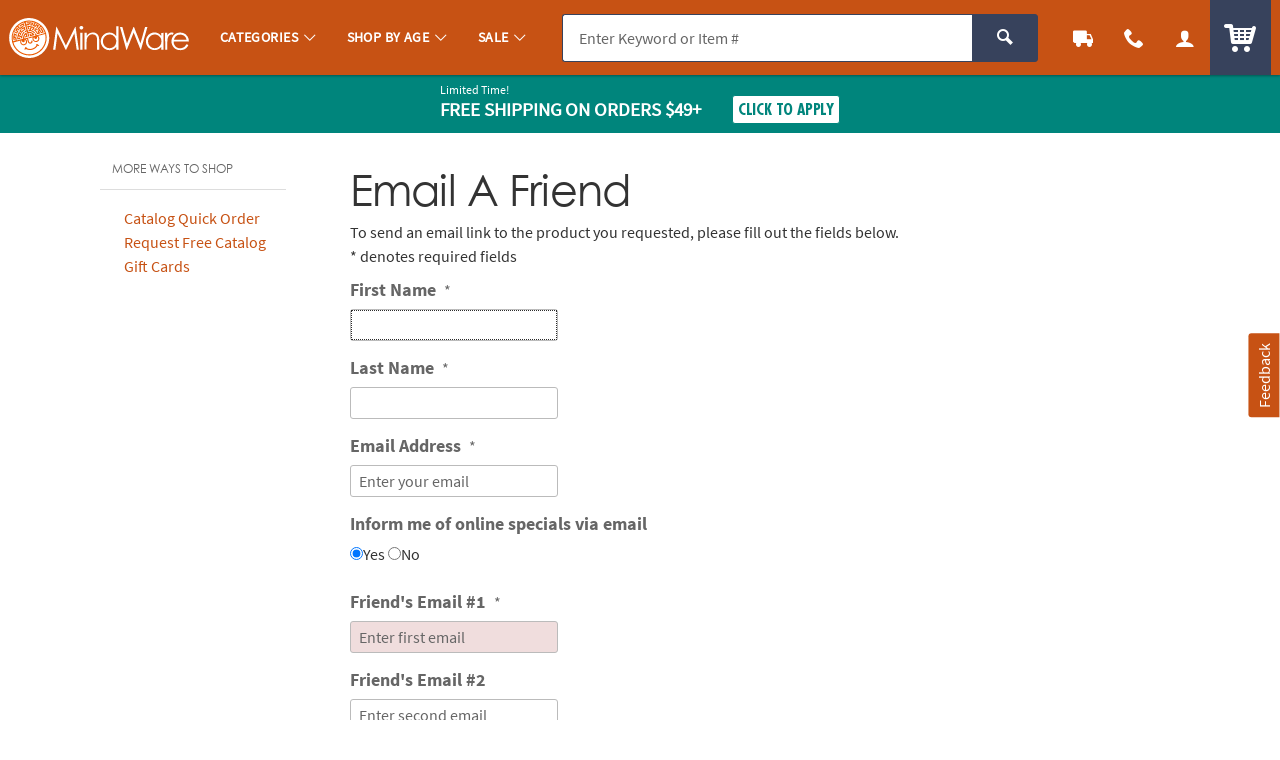

--- FILE ---
content_type: text/html; charset=utf-8
request_url: https://www.google.com/recaptcha/api2/anchor?ar=1&k=6LfcZvkSAAAAAG88Ns5HkFADnCFhMiUxW9MChqyL&co=aHR0cHM6Ly93d3cubWluZHdhcmUub3JpZW50YWx0cmFkaW5nLmNvbTo0NDM.&hl=en&v=9TiwnJFHeuIw_s0wSd3fiKfN&theme=light&size=normal&anchor-ms=20000&execute-ms=30000&cb=ajh06gpx1b0m
body_size: 48821
content:
<!DOCTYPE HTML><html dir="ltr" lang="en"><head><meta http-equiv="Content-Type" content="text/html; charset=UTF-8">
<meta http-equiv="X-UA-Compatible" content="IE=edge">
<title>reCAPTCHA</title>
<style type="text/css">
/* cyrillic-ext */
@font-face {
  font-family: 'Roboto';
  font-style: normal;
  font-weight: 400;
  font-stretch: 100%;
  src: url(//fonts.gstatic.com/s/roboto/v48/KFO7CnqEu92Fr1ME7kSn66aGLdTylUAMa3GUBHMdazTgWw.woff2) format('woff2');
  unicode-range: U+0460-052F, U+1C80-1C8A, U+20B4, U+2DE0-2DFF, U+A640-A69F, U+FE2E-FE2F;
}
/* cyrillic */
@font-face {
  font-family: 'Roboto';
  font-style: normal;
  font-weight: 400;
  font-stretch: 100%;
  src: url(//fonts.gstatic.com/s/roboto/v48/KFO7CnqEu92Fr1ME7kSn66aGLdTylUAMa3iUBHMdazTgWw.woff2) format('woff2');
  unicode-range: U+0301, U+0400-045F, U+0490-0491, U+04B0-04B1, U+2116;
}
/* greek-ext */
@font-face {
  font-family: 'Roboto';
  font-style: normal;
  font-weight: 400;
  font-stretch: 100%;
  src: url(//fonts.gstatic.com/s/roboto/v48/KFO7CnqEu92Fr1ME7kSn66aGLdTylUAMa3CUBHMdazTgWw.woff2) format('woff2');
  unicode-range: U+1F00-1FFF;
}
/* greek */
@font-face {
  font-family: 'Roboto';
  font-style: normal;
  font-weight: 400;
  font-stretch: 100%;
  src: url(//fonts.gstatic.com/s/roboto/v48/KFO7CnqEu92Fr1ME7kSn66aGLdTylUAMa3-UBHMdazTgWw.woff2) format('woff2');
  unicode-range: U+0370-0377, U+037A-037F, U+0384-038A, U+038C, U+038E-03A1, U+03A3-03FF;
}
/* math */
@font-face {
  font-family: 'Roboto';
  font-style: normal;
  font-weight: 400;
  font-stretch: 100%;
  src: url(//fonts.gstatic.com/s/roboto/v48/KFO7CnqEu92Fr1ME7kSn66aGLdTylUAMawCUBHMdazTgWw.woff2) format('woff2');
  unicode-range: U+0302-0303, U+0305, U+0307-0308, U+0310, U+0312, U+0315, U+031A, U+0326-0327, U+032C, U+032F-0330, U+0332-0333, U+0338, U+033A, U+0346, U+034D, U+0391-03A1, U+03A3-03A9, U+03B1-03C9, U+03D1, U+03D5-03D6, U+03F0-03F1, U+03F4-03F5, U+2016-2017, U+2034-2038, U+203C, U+2040, U+2043, U+2047, U+2050, U+2057, U+205F, U+2070-2071, U+2074-208E, U+2090-209C, U+20D0-20DC, U+20E1, U+20E5-20EF, U+2100-2112, U+2114-2115, U+2117-2121, U+2123-214F, U+2190, U+2192, U+2194-21AE, U+21B0-21E5, U+21F1-21F2, U+21F4-2211, U+2213-2214, U+2216-22FF, U+2308-230B, U+2310, U+2319, U+231C-2321, U+2336-237A, U+237C, U+2395, U+239B-23B7, U+23D0, U+23DC-23E1, U+2474-2475, U+25AF, U+25B3, U+25B7, U+25BD, U+25C1, U+25CA, U+25CC, U+25FB, U+266D-266F, U+27C0-27FF, U+2900-2AFF, U+2B0E-2B11, U+2B30-2B4C, U+2BFE, U+3030, U+FF5B, U+FF5D, U+1D400-1D7FF, U+1EE00-1EEFF;
}
/* symbols */
@font-face {
  font-family: 'Roboto';
  font-style: normal;
  font-weight: 400;
  font-stretch: 100%;
  src: url(//fonts.gstatic.com/s/roboto/v48/KFO7CnqEu92Fr1ME7kSn66aGLdTylUAMaxKUBHMdazTgWw.woff2) format('woff2');
  unicode-range: U+0001-000C, U+000E-001F, U+007F-009F, U+20DD-20E0, U+20E2-20E4, U+2150-218F, U+2190, U+2192, U+2194-2199, U+21AF, U+21E6-21F0, U+21F3, U+2218-2219, U+2299, U+22C4-22C6, U+2300-243F, U+2440-244A, U+2460-24FF, U+25A0-27BF, U+2800-28FF, U+2921-2922, U+2981, U+29BF, U+29EB, U+2B00-2BFF, U+4DC0-4DFF, U+FFF9-FFFB, U+10140-1018E, U+10190-1019C, U+101A0, U+101D0-101FD, U+102E0-102FB, U+10E60-10E7E, U+1D2C0-1D2D3, U+1D2E0-1D37F, U+1F000-1F0FF, U+1F100-1F1AD, U+1F1E6-1F1FF, U+1F30D-1F30F, U+1F315, U+1F31C, U+1F31E, U+1F320-1F32C, U+1F336, U+1F378, U+1F37D, U+1F382, U+1F393-1F39F, U+1F3A7-1F3A8, U+1F3AC-1F3AF, U+1F3C2, U+1F3C4-1F3C6, U+1F3CA-1F3CE, U+1F3D4-1F3E0, U+1F3ED, U+1F3F1-1F3F3, U+1F3F5-1F3F7, U+1F408, U+1F415, U+1F41F, U+1F426, U+1F43F, U+1F441-1F442, U+1F444, U+1F446-1F449, U+1F44C-1F44E, U+1F453, U+1F46A, U+1F47D, U+1F4A3, U+1F4B0, U+1F4B3, U+1F4B9, U+1F4BB, U+1F4BF, U+1F4C8-1F4CB, U+1F4D6, U+1F4DA, U+1F4DF, U+1F4E3-1F4E6, U+1F4EA-1F4ED, U+1F4F7, U+1F4F9-1F4FB, U+1F4FD-1F4FE, U+1F503, U+1F507-1F50B, U+1F50D, U+1F512-1F513, U+1F53E-1F54A, U+1F54F-1F5FA, U+1F610, U+1F650-1F67F, U+1F687, U+1F68D, U+1F691, U+1F694, U+1F698, U+1F6AD, U+1F6B2, U+1F6B9-1F6BA, U+1F6BC, U+1F6C6-1F6CF, U+1F6D3-1F6D7, U+1F6E0-1F6EA, U+1F6F0-1F6F3, U+1F6F7-1F6FC, U+1F700-1F7FF, U+1F800-1F80B, U+1F810-1F847, U+1F850-1F859, U+1F860-1F887, U+1F890-1F8AD, U+1F8B0-1F8BB, U+1F8C0-1F8C1, U+1F900-1F90B, U+1F93B, U+1F946, U+1F984, U+1F996, U+1F9E9, U+1FA00-1FA6F, U+1FA70-1FA7C, U+1FA80-1FA89, U+1FA8F-1FAC6, U+1FACE-1FADC, U+1FADF-1FAE9, U+1FAF0-1FAF8, U+1FB00-1FBFF;
}
/* vietnamese */
@font-face {
  font-family: 'Roboto';
  font-style: normal;
  font-weight: 400;
  font-stretch: 100%;
  src: url(//fonts.gstatic.com/s/roboto/v48/KFO7CnqEu92Fr1ME7kSn66aGLdTylUAMa3OUBHMdazTgWw.woff2) format('woff2');
  unicode-range: U+0102-0103, U+0110-0111, U+0128-0129, U+0168-0169, U+01A0-01A1, U+01AF-01B0, U+0300-0301, U+0303-0304, U+0308-0309, U+0323, U+0329, U+1EA0-1EF9, U+20AB;
}
/* latin-ext */
@font-face {
  font-family: 'Roboto';
  font-style: normal;
  font-weight: 400;
  font-stretch: 100%;
  src: url(//fonts.gstatic.com/s/roboto/v48/KFO7CnqEu92Fr1ME7kSn66aGLdTylUAMa3KUBHMdazTgWw.woff2) format('woff2');
  unicode-range: U+0100-02BA, U+02BD-02C5, U+02C7-02CC, U+02CE-02D7, U+02DD-02FF, U+0304, U+0308, U+0329, U+1D00-1DBF, U+1E00-1E9F, U+1EF2-1EFF, U+2020, U+20A0-20AB, U+20AD-20C0, U+2113, U+2C60-2C7F, U+A720-A7FF;
}
/* latin */
@font-face {
  font-family: 'Roboto';
  font-style: normal;
  font-weight: 400;
  font-stretch: 100%;
  src: url(//fonts.gstatic.com/s/roboto/v48/KFO7CnqEu92Fr1ME7kSn66aGLdTylUAMa3yUBHMdazQ.woff2) format('woff2');
  unicode-range: U+0000-00FF, U+0131, U+0152-0153, U+02BB-02BC, U+02C6, U+02DA, U+02DC, U+0304, U+0308, U+0329, U+2000-206F, U+20AC, U+2122, U+2191, U+2193, U+2212, U+2215, U+FEFF, U+FFFD;
}
/* cyrillic-ext */
@font-face {
  font-family: 'Roboto';
  font-style: normal;
  font-weight: 500;
  font-stretch: 100%;
  src: url(//fonts.gstatic.com/s/roboto/v48/KFO7CnqEu92Fr1ME7kSn66aGLdTylUAMa3GUBHMdazTgWw.woff2) format('woff2');
  unicode-range: U+0460-052F, U+1C80-1C8A, U+20B4, U+2DE0-2DFF, U+A640-A69F, U+FE2E-FE2F;
}
/* cyrillic */
@font-face {
  font-family: 'Roboto';
  font-style: normal;
  font-weight: 500;
  font-stretch: 100%;
  src: url(//fonts.gstatic.com/s/roboto/v48/KFO7CnqEu92Fr1ME7kSn66aGLdTylUAMa3iUBHMdazTgWw.woff2) format('woff2');
  unicode-range: U+0301, U+0400-045F, U+0490-0491, U+04B0-04B1, U+2116;
}
/* greek-ext */
@font-face {
  font-family: 'Roboto';
  font-style: normal;
  font-weight: 500;
  font-stretch: 100%;
  src: url(//fonts.gstatic.com/s/roboto/v48/KFO7CnqEu92Fr1ME7kSn66aGLdTylUAMa3CUBHMdazTgWw.woff2) format('woff2');
  unicode-range: U+1F00-1FFF;
}
/* greek */
@font-face {
  font-family: 'Roboto';
  font-style: normal;
  font-weight: 500;
  font-stretch: 100%;
  src: url(//fonts.gstatic.com/s/roboto/v48/KFO7CnqEu92Fr1ME7kSn66aGLdTylUAMa3-UBHMdazTgWw.woff2) format('woff2');
  unicode-range: U+0370-0377, U+037A-037F, U+0384-038A, U+038C, U+038E-03A1, U+03A3-03FF;
}
/* math */
@font-face {
  font-family: 'Roboto';
  font-style: normal;
  font-weight: 500;
  font-stretch: 100%;
  src: url(//fonts.gstatic.com/s/roboto/v48/KFO7CnqEu92Fr1ME7kSn66aGLdTylUAMawCUBHMdazTgWw.woff2) format('woff2');
  unicode-range: U+0302-0303, U+0305, U+0307-0308, U+0310, U+0312, U+0315, U+031A, U+0326-0327, U+032C, U+032F-0330, U+0332-0333, U+0338, U+033A, U+0346, U+034D, U+0391-03A1, U+03A3-03A9, U+03B1-03C9, U+03D1, U+03D5-03D6, U+03F0-03F1, U+03F4-03F5, U+2016-2017, U+2034-2038, U+203C, U+2040, U+2043, U+2047, U+2050, U+2057, U+205F, U+2070-2071, U+2074-208E, U+2090-209C, U+20D0-20DC, U+20E1, U+20E5-20EF, U+2100-2112, U+2114-2115, U+2117-2121, U+2123-214F, U+2190, U+2192, U+2194-21AE, U+21B0-21E5, U+21F1-21F2, U+21F4-2211, U+2213-2214, U+2216-22FF, U+2308-230B, U+2310, U+2319, U+231C-2321, U+2336-237A, U+237C, U+2395, U+239B-23B7, U+23D0, U+23DC-23E1, U+2474-2475, U+25AF, U+25B3, U+25B7, U+25BD, U+25C1, U+25CA, U+25CC, U+25FB, U+266D-266F, U+27C0-27FF, U+2900-2AFF, U+2B0E-2B11, U+2B30-2B4C, U+2BFE, U+3030, U+FF5B, U+FF5D, U+1D400-1D7FF, U+1EE00-1EEFF;
}
/* symbols */
@font-face {
  font-family: 'Roboto';
  font-style: normal;
  font-weight: 500;
  font-stretch: 100%;
  src: url(//fonts.gstatic.com/s/roboto/v48/KFO7CnqEu92Fr1ME7kSn66aGLdTylUAMaxKUBHMdazTgWw.woff2) format('woff2');
  unicode-range: U+0001-000C, U+000E-001F, U+007F-009F, U+20DD-20E0, U+20E2-20E4, U+2150-218F, U+2190, U+2192, U+2194-2199, U+21AF, U+21E6-21F0, U+21F3, U+2218-2219, U+2299, U+22C4-22C6, U+2300-243F, U+2440-244A, U+2460-24FF, U+25A0-27BF, U+2800-28FF, U+2921-2922, U+2981, U+29BF, U+29EB, U+2B00-2BFF, U+4DC0-4DFF, U+FFF9-FFFB, U+10140-1018E, U+10190-1019C, U+101A0, U+101D0-101FD, U+102E0-102FB, U+10E60-10E7E, U+1D2C0-1D2D3, U+1D2E0-1D37F, U+1F000-1F0FF, U+1F100-1F1AD, U+1F1E6-1F1FF, U+1F30D-1F30F, U+1F315, U+1F31C, U+1F31E, U+1F320-1F32C, U+1F336, U+1F378, U+1F37D, U+1F382, U+1F393-1F39F, U+1F3A7-1F3A8, U+1F3AC-1F3AF, U+1F3C2, U+1F3C4-1F3C6, U+1F3CA-1F3CE, U+1F3D4-1F3E0, U+1F3ED, U+1F3F1-1F3F3, U+1F3F5-1F3F7, U+1F408, U+1F415, U+1F41F, U+1F426, U+1F43F, U+1F441-1F442, U+1F444, U+1F446-1F449, U+1F44C-1F44E, U+1F453, U+1F46A, U+1F47D, U+1F4A3, U+1F4B0, U+1F4B3, U+1F4B9, U+1F4BB, U+1F4BF, U+1F4C8-1F4CB, U+1F4D6, U+1F4DA, U+1F4DF, U+1F4E3-1F4E6, U+1F4EA-1F4ED, U+1F4F7, U+1F4F9-1F4FB, U+1F4FD-1F4FE, U+1F503, U+1F507-1F50B, U+1F50D, U+1F512-1F513, U+1F53E-1F54A, U+1F54F-1F5FA, U+1F610, U+1F650-1F67F, U+1F687, U+1F68D, U+1F691, U+1F694, U+1F698, U+1F6AD, U+1F6B2, U+1F6B9-1F6BA, U+1F6BC, U+1F6C6-1F6CF, U+1F6D3-1F6D7, U+1F6E0-1F6EA, U+1F6F0-1F6F3, U+1F6F7-1F6FC, U+1F700-1F7FF, U+1F800-1F80B, U+1F810-1F847, U+1F850-1F859, U+1F860-1F887, U+1F890-1F8AD, U+1F8B0-1F8BB, U+1F8C0-1F8C1, U+1F900-1F90B, U+1F93B, U+1F946, U+1F984, U+1F996, U+1F9E9, U+1FA00-1FA6F, U+1FA70-1FA7C, U+1FA80-1FA89, U+1FA8F-1FAC6, U+1FACE-1FADC, U+1FADF-1FAE9, U+1FAF0-1FAF8, U+1FB00-1FBFF;
}
/* vietnamese */
@font-face {
  font-family: 'Roboto';
  font-style: normal;
  font-weight: 500;
  font-stretch: 100%;
  src: url(//fonts.gstatic.com/s/roboto/v48/KFO7CnqEu92Fr1ME7kSn66aGLdTylUAMa3OUBHMdazTgWw.woff2) format('woff2');
  unicode-range: U+0102-0103, U+0110-0111, U+0128-0129, U+0168-0169, U+01A0-01A1, U+01AF-01B0, U+0300-0301, U+0303-0304, U+0308-0309, U+0323, U+0329, U+1EA0-1EF9, U+20AB;
}
/* latin-ext */
@font-face {
  font-family: 'Roboto';
  font-style: normal;
  font-weight: 500;
  font-stretch: 100%;
  src: url(//fonts.gstatic.com/s/roboto/v48/KFO7CnqEu92Fr1ME7kSn66aGLdTylUAMa3KUBHMdazTgWw.woff2) format('woff2');
  unicode-range: U+0100-02BA, U+02BD-02C5, U+02C7-02CC, U+02CE-02D7, U+02DD-02FF, U+0304, U+0308, U+0329, U+1D00-1DBF, U+1E00-1E9F, U+1EF2-1EFF, U+2020, U+20A0-20AB, U+20AD-20C0, U+2113, U+2C60-2C7F, U+A720-A7FF;
}
/* latin */
@font-face {
  font-family: 'Roboto';
  font-style: normal;
  font-weight: 500;
  font-stretch: 100%;
  src: url(//fonts.gstatic.com/s/roboto/v48/KFO7CnqEu92Fr1ME7kSn66aGLdTylUAMa3yUBHMdazQ.woff2) format('woff2');
  unicode-range: U+0000-00FF, U+0131, U+0152-0153, U+02BB-02BC, U+02C6, U+02DA, U+02DC, U+0304, U+0308, U+0329, U+2000-206F, U+20AC, U+2122, U+2191, U+2193, U+2212, U+2215, U+FEFF, U+FFFD;
}
/* cyrillic-ext */
@font-face {
  font-family: 'Roboto';
  font-style: normal;
  font-weight: 900;
  font-stretch: 100%;
  src: url(//fonts.gstatic.com/s/roboto/v48/KFO7CnqEu92Fr1ME7kSn66aGLdTylUAMa3GUBHMdazTgWw.woff2) format('woff2');
  unicode-range: U+0460-052F, U+1C80-1C8A, U+20B4, U+2DE0-2DFF, U+A640-A69F, U+FE2E-FE2F;
}
/* cyrillic */
@font-face {
  font-family: 'Roboto';
  font-style: normal;
  font-weight: 900;
  font-stretch: 100%;
  src: url(//fonts.gstatic.com/s/roboto/v48/KFO7CnqEu92Fr1ME7kSn66aGLdTylUAMa3iUBHMdazTgWw.woff2) format('woff2');
  unicode-range: U+0301, U+0400-045F, U+0490-0491, U+04B0-04B1, U+2116;
}
/* greek-ext */
@font-face {
  font-family: 'Roboto';
  font-style: normal;
  font-weight: 900;
  font-stretch: 100%;
  src: url(//fonts.gstatic.com/s/roboto/v48/KFO7CnqEu92Fr1ME7kSn66aGLdTylUAMa3CUBHMdazTgWw.woff2) format('woff2');
  unicode-range: U+1F00-1FFF;
}
/* greek */
@font-face {
  font-family: 'Roboto';
  font-style: normal;
  font-weight: 900;
  font-stretch: 100%;
  src: url(//fonts.gstatic.com/s/roboto/v48/KFO7CnqEu92Fr1ME7kSn66aGLdTylUAMa3-UBHMdazTgWw.woff2) format('woff2');
  unicode-range: U+0370-0377, U+037A-037F, U+0384-038A, U+038C, U+038E-03A1, U+03A3-03FF;
}
/* math */
@font-face {
  font-family: 'Roboto';
  font-style: normal;
  font-weight: 900;
  font-stretch: 100%;
  src: url(//fonts.gstatic.com/s/roboto/v48/KFO7CnqEu92Fr1ME7kSn66aGLdTylUAMawCUBHMdazTgWw.woff2) format('woff2');
  unicode-range: U+0302-0303, U+0305, U+0307-0308, U+0310, U+0312, U+0315, U+031A, U+0326-0327, U+032C, U+032F-0330, U+0332-0333, U+0338, U+033A, U+0346, U+034D, U+0391-03A1, U+03A3-03A9, U+03B1-03C9, U+03D1, U+03D5-03D6, U+03F0-03F1, U+03F4-03F5, U+2016-2017, U+2034-2038, U+203C, U+2040, U+2043, U+2047, U+2050, U+2057, U+205F, U+2070-2071, U+2074-208E, U+2090-209C, U+20D0-20DC, U+20E1, U+20E5-20EF, U+2100-2112, U+2114-2115, U+2117-2121, U+2123-214F, U+2190, U+2192, U+2194-21AE, U+21B0-21E5, U+21F1-21F2, U+21F4-2211, U+2213-2214, U+2216-22FF, U+2308-230B, U+2310, U+2319, U+231C-2321, U+2336-237A, U+237C, U+2395, U+239B-23B7, U+23D0, U+23DC-23E1, U+2474-2475, U+25AF, U+25B3, U+25B7, U+25BD, U+25C1, U+25CA, U+25CC, U+25FB, U+266D-266F, U+27C0-27FF, U+2900-2AFF, U+2B0E-2B11, U+2B30-2B4C, U+2BFE, U+3030, U+FF5B, U+FF5D, U+1D400-1D7FF, U+1EE00-1EEFF;
}
/* symbols */
@font-face {
  font-family: 'Roboto';
  font-style: normal;
  font-weight: 900;
  font-stretch: 100%;
  src: url(//fonts.gstatic.com/s/roboto/v48/KFO7CnqEu92Fr1ME7kSn66aGLdTylUAMaxKUBHMdazTgWw.woff2) format('woff2');
  unicode-range: U+0001-000C, U+000E-001F, U+007F-009F, U+20DD-20E0, U+20E2-20E4, U+2150-218F, U+2190, U+2192, U+2194-2199, U+21AF, U+21E6-21F0, U+21F3, U+2218-2219, U+2299, U+22C4-22C6, U+2300-243F, U+2440-244A, U+2460-24FF, U+25A0-27BF, U+2800-28FF, U+2921-2922, U+2981, U+29BF, U+29EB, U+2B00-2BFF, U+4DC0-4DFF, U+FFF9-FFFB, U+10140-1018E, U+10190-1019C, U+101A0, U+101D0-101FD, U+102E0-102FB, U+10E60-10E7E, U+1D2C0-1D2D3, U+1D2E0-1D37F, U+1F000-1F0FF, U+1F100-1F1AD, U+1F1E6-1F1FF, U+1F30D-1F30F, U+1F315, U+1F31C, U+1F31E, U+1F320-1F32C, U+1F336, U+1F378, U+1F37D, U+1F382, U+1F393-1F39F, U+1F3A7-1F3A8, U+1F3AC-1F3AF, U+1F3C2, U+1F3C4-1F3C6, U+1F3CA-1F3CE, U+1F3D4-1F3E0, U+1F3ED, U+1F3F1-1F3F3, U+1F3F5-1F3F7, U+1F408, U+1F415, U+1F41F, U+1F426, U+1F43F, U+1F441-1F442, U+1F444, U+1F446-1F449, U+1F44C-1F44E, U+1F453, U+1F46A, U+1F47D, U+1F4A3, U+1F4B0, U+1F4B3, U+1F4B9, U+1F4BB, U+1F4BF, U+1F4C8-1F4CB, U+1F4D6, U+1F4DA, U+1F4DF, U+1F4E3-1F4E6, U+1F4EA-1F4ED, U+1F4F7, U+1F4F9-1F4FB, U+1F4FD-1F4FE, U+1F503, U+1F507-1F50B, U+1F50D, U+1F512-1F513, U+1F53E-1F54A, U+1F54F-1F5FA, U+1F610, U+1F650-1F67F, U+1F687, U+1F68D, U+1F691, U+1F694, U+1F698, U+1F6AD, U+1F6B2, U+1F6B9-1F6BA, U+1F6BC, U+1F6C6-1F6CF, U+1F6D3-1F6D7, U+1F6E0-1F6EA, U+1F6F0-1F6F3, U+1F6F7-1F6FC, U+1F700-1F7FF, U+1F800-1F80B, U+1F810-1F847, U+1F850-1F859, U+1F860-1F887, U+1F890-1F8AD, U+1F8B0-1F8BB, U+1F8C0-1F8C1, U+1F900-1F90B, U+1F93B, U+1F946, U+1F984, U+1F996, U+1F9E9, U+1FA00-1FA6F, U+1FA70-1FA7C, U+1FA80-1FA89, U+1FA8F-1FAC6, U+1FACE-1FADC, U+1FADF-1FAE9, U+1FAF0-1FAF8, U+1FB00-1FBFF;
}
/* vietnamese */
@font-face {
  font-family: 'Roboto';
  font-style: normal;
  font-weight: 900;
  font-stretch: 100%;
  src: url(//fonts.gstatic.com/s/roboto/v48/KFO7CnqEu92Fr1ME7kSn66aGLdTylUAMa3OUBHMdazTgWw.woff2) format('woff2');
  unicode-range: U+0102-0103, U+0110-0111, U+0128-0129, U+0168-0169, U+01A0-01A1, U+01AF-01B0, U+0300-0301, U+0303-0304, U+0308-0309, U+0323, U+0329, U+1EA0-1EF9, U+20AB;
}
/* latin-ext */
@font-face {
  font-family: 'Roboto';
  font-style: normal;
  font-weight: 900;
  font-stretch: 100%;
  src: url(//fonts.gstatic.com/s/roboto/v48/KFO7CnqEu92Fr1ME7kSn66aGLdTylUAMa3KUBHMdazTgWw.woff2) format('woff2');
  unicode-range: U+0100-02BA, U+02BD-02C5, U+02C7-02CC, U+02CE-02D7, U+02DD-02FF, U+0304, U+0308, U+0329, U+1D00-1DBF, U+1E00-1E9F, U+1EF2-1EFF, U+2020, U+20A0-20AB, U+20AD-20C0, U+2113, U+2C60-2C7F, U+A720-A7FF;
}
/* latin */
@font-face {
  font-family: 'Roboto';
  font-style: normal;
  font-weight: 900;
  font-stretch: 100%;
  src: url(//fonts.gstatic.com/s/roboto/v48/KFO7CnqEu92Fr1ME7kSn66aGLdTylUAMa3yUBHMdazQ.woff2) format('woff2');
  unicode-range: U+0000-00FF, U+0131, U+0152-0153, U+02BB-02BC, U+02C6, U+02DA, U+02DC, U+0304, U+0308, U+0329, U+2000-206F, U+20AC, U+2122, U+2191, U+2193, U+2212, U+2215, U+FEFF, U+FFFD;
}

</style>
<link rel="stylesheet" type="text/css" href="https://www.gstatic.com/recaptcha/releases/9TiwnJFHeuIw_s0wSd3fiKfN/styles__ltr.css">
<script nonce="eiuW-Z7WG1A-YtRjQrV9nA" type="text/javascript">window['__recaptcha_api'] = 'https://www.google.com/recaptcha/api2/';</script>
<script type="text/javascript" src="https://www.gstatic.com/recaptcha/releases/9TiwnJFHeuIw_s0wSd3fiKfN/recaptcha__en.js" nonce="eiuW-Z7WG1A-YtRjQrV9nA">
      
    </script></head>
<body><div id="rc-anchor-alert" class="rc-anchor-alert"></div>
<input type="hidden" id="recaptcha-token" value="[base64]">
<script type="text/javascript" nonce="eiuW-Z7WG1A-YtRjQrV9nA">
      recaptcha.anchor.Main.init("[\x22ainput\x22,[\x22bgdata\x22,\x22\x22,\[base64]/[base64]/[base64]/[base64]/cjw8ejpyPj4+eil9Y2F0Y2gobCl7dGhyb3cgbDt9fSxIPWZ1bmN0aW9uKHcsdCx6KXtpZih3PT0xOTR8fHc9PTIwOCl0LnZbd10/dC52W3ddLmNvbmNhdCh6KTp0LnZbd109b2Yoeix0KTtlbHNle2lmKHQuYkImJnchPTMxNylyZXR1cm47dz09NjZ8fHc9PTEyMnx8dz09NDcwfHx3PT00NHx8dz09NDE2fHx3PT0zOTd8fHc9PTQyMXx8dz09Njh8fHc9PTcwfHx3PT0xODQ/[base64]/[base64]/[base64]/bmV3IGRbVl0oSlswXSk6cD09Mj9uZXcgZFtWXShKWzBdLEpbMV0pOnA9PTM/bmV3IGRbVl0oSlswXSxKWzFdLEpbMl0pOnA9PTQ/[base64]/[base64]/[base64]/[base64]\x22,\[base64]\\u003d\x22,\x22w4Jvw7HCgcOww5rCm3h7VxjDrMOkXHxHXcKVw7c1KH/CisOPwprCvAVFw6QIfUk4wqYew7LCnsKewq8Owq3CkcO3wrxTwo4iw6J+PV/DpClzIBF5w4w/VEJwHMK7wprDqhB5YHUnwqLDi8KRNw8fNEYJwpHDn8Kdw6bCmMOawrAGw4zDj8OZwptZUsKYw5HDrsKbwrbCgHJXw5jClMKjb8O/M8K5w4rDpcORSsO5bDwIRgrDoTwVw7IqwrbDk03DqAXCjcOKw5TDri3DscOcTy/Dqhtgwr4/O8ODJETDqG/CumtHO8OmFDbCojtww4DCtxcKw5HCrQ/DoVtjwqhBfjgNwoEUwpxQWCDDln95dcOuw5EVwr/Dh8K+HMOybMKPw5rDmsO4dnBmw5rDncK0w4NVw6DCs3PCisOmw4lKwq5Gw4/[base64]/[base64]/CqHTDmcKTw6TCgwHDui/Duj/DssKLwrvCv8OdAsKFw5M/[base64]/CjBXCgsKaw7Q/[base64]/Dkzgiw6DCm8OJWcOTwqdfw5UUwqbCpgUjM0nCiXPCvMO2w5DClmrDrUIAXzQTOsKUwoNHwq/DnMKfwpvDkUzCgSIqwo4xUsOhwr3DhcKTw4jCsjltwph/GcKswq/ChcOJMmUzwrwpM8OgVsKHw6sAQxrDgQQ1w4zCjsKKU2YSNEnClsKJB8O7w5HDisKkA8K5wpp3E8OvJzDDk3HCr8KOXsK4woDCicKKwpkzWxEOw6h1dBLDjcKxw41lPg/DjB3CqsK/wqdNRDkrw4jCoEUOw5olKhXDucKWw57CtDQSwr5rwqXDumjDli1jw5rDr3XDgMK/w7QDFcKSwo3Dtz3Cl1zDq8KhwpgMdVkRw70DwqsfU8OCH8OLwpTCgR/[base64]/wpJQwr3DrcKlw5dQw4FTw4Yiw73Cnwpww48Ewroew7YwQcK9WsKeQMKGw7oFL8K4wo9zecOlw5s/wqlxwrYxw5bCvMOuGcOIw63CkxQ8wqxaw74fWCZjw6XDhcK2w67CozzCvcOTZMKAw4NndMO9wr5bAHnCrsOKw5vCvRrCgsKPFcKqw7vDiX3CscKcwokawp/DlB94eQsWaMKawqsdwrzCu8K/d8OIwqvCr8KkwrHCvcOKMQQ/P8KVVMKzcAgkGUDCrHJRwpYUW3rDjsKgG8OEDsKEwp8owpLCpjBzw7TCocKeP8OJBA7DisKnwpc8WQvCi8KUaUdVwopVUsOvw7kRw47CpEPCpzPCnQTDjMO2YcKmw6TDsXvDoMKtwqnClExrD8OFPsK/wpzCgkDDu8K7OsKAw4PCvsKqAn5RwonDl2LDshPDq2RIdcOAX0lZEMKyw6LChcKoUUfCqCDDkyvCq8Klw5x3wpQnQMOdw7HCr8OSw7Ekw5xNKMOjE2xawoQGchzDo8OVY8Orw4HCmG8IBVvDvDPDtsKow6/CjsOOwqPDmHE5w5LDoXLClMOMw5I5wqbDqy9bWsKNMMK/w6nChMODFg3CrkdVw4/Ct8OkwqFfw6TDrnbDl8KIcTYDICVYcxMWB8K7w7DCnFVXdMORwpAyKMK2RWTChMO2wojCocOxwpJNQWc4DmQpViptEsOOw7o7BinDlMOELMOaw49KI1/DiVTCnVXDn8Oyw5PDgUA8Q34Yw7FfBw7Dsi57wr8AF8Oow6rDmBbCv8Ozw7A0wpfCuMK1CMKOR0nCqsOYw5DDnsOwfsO7w5HCvMO6w7Enwrk2wrVIwp3CtcOPw5MFwqvCqMKcw7bCuiBZFMOEd8O9EVXCgzQUw63Cvycyw7jCrXRLw4ZGwrvDrF3DvDt/L8KRw6lfJMObXcK0IMKSwqUcw6vCnA7CrcOpIU94MyjDlAHCgX5pwoxQFcO2PExNasOswpvCr0x1w7lgwpnCjiFPwqfDtWwVIS3ClMOhw59nVcODwp3Cp8OEwpQMdhHCuTw2J0FeAcOSCjBQAlDDscOabjArRU5twobCpcO5wq/CjsOdVkURLsKAwpofwog4w6jCiMKAJT7Cphlwf8KeRRjCscObEBTDjsKOBcK7w58Pwr7DmB/CgUrCiTHDkWTChUXCp8KQMx4UwpF3w5AHKsK2eMKNNQlKIR7CoxrDlBvDqFzDrCzDpsO5woZ1wofCnMOuGnzDqWnCk8KwBnfCnXrDj8Ouw7xCSsOCBxQhwoDCvkXDjE/DkMKIBcOXwpHDlwcfXkHCkBTDhVjDn3EXJTTDhsOwwp1KwpfDu8OuYkzDoiNyaUjDqsKew4HDoG7Dk8KGFBnDocKRBEBiw5puworDvsKNT3/CrcOyBgIDXsKUCQ3DnETCtsOqClDCkx46FcKVw7zDm8KhZMOhwpzCkThmw6B3wp01Tj3CiMO6cMO2wr1LFnBICTNqGsKLJwxjWnzCon1kQQp/wpfDrh/CrsKVwo/[base64]/CgAzDgsOfLsOkw4AjJXVFwqrCmhYVbjLDjxwXZzIyw7orw4XDm8Olw6s6D3k5agd/wpDCnmXCkFRsPsKsDizDtMOobgnCujTDr8KBHQF4eMKfwoTDjFwSwqrCo8KObsKRw7nDrsOAw75Gw6DDjcO2Qi/Cnx5cwrbDvcO4w4wbTC/DicOaSsK8w7IeMcOdw6TCtcKXw5/CqsONRMOCwpnDhcOeWg4BaVJ3Ikkqwos+RTxzGDsML8KlYsOAXi/ClcOwDDs2w7PDnRzCtsKvR8KeLcKjwrDDqjgRe3NTwokXRcKzwpczXsObw7HDjmbCiAYiw63DrF5Xw5xoCFsfw5PCucOnbG3DvcKpSsO6YcKKLsOyw5nCh1LDrMKRPcO6ElrDow/CqMOEw4LDsi5JecOQwqJfan5BXXDCskYTXsKXw498wpcmS27CjD/[base64]/DmCjCuMK3Pg91XcOEwpDCvA/ChMKiwqTDv2AQDUPChsKkw6vCkcOLwrLCnj1+wpfDmcOJwqVnw6sJw6MbPk4pw4TCisKkFBnCscOkfxvDtWjDtMO8J3Zlwq0UwrRiwpRsw7vDtFgsw6IgcsOBw74owpXDrytIecOtwrrDpMOCJsOZdxIrL3MZUjHCvcO6XMOZCsOww6ENNMO0G8OXX8KBH8Knwo/CphDDux9jTVjCqsKZcS/[base64]/wpg/fnzCpsOOG8ObwrHDtBACdsOpw7QFdcK/[base64]/[base64]/CpsK1Xj/CtGd4w47ClQhma8KQasOuw6JhwqR4SABFwofCjCvDmsKFJ2oOeD4DIVLCqcOmSGfCgT3CnHVmRMOsw47CvMKoHkU6wr4Kw7/CmjYlIxrCsBdHwpJ6wqtXaU4gMcORwobCpMKxwrciw7nDp8KuCyHCo8OJwpdawpDCq3PDn8KdPRnCn8K5w4RQw6Q5wp/[base64]/dMKoecKPYsKZQl3DqVllwqrDiXkLeQzCvMOkcjBYesOvFcKqwqtFQG/[base64]/[base64]/[base64]/[base64]/Dq8O6w5dAPsOJVsOpLcOxwpJ8wpzCr8K7wrPCs8O6wpE/[base64]/Dm8K3wq3DmgLDmGHChlHDicKjw7habQDDpSbDnA7CqMKVK8Kow6p7w5scXcKYLUJ/[base64]/wq/[base64]/[base64]/DjMKTwoFYRAVCUgoJwpgQw5vDmMOjP8KvMS7DjsK7wpHDssKYKcO3G8OoIsKAQsKmXifDtizCjy3Dvg7ClMOzJk/DjnrDisKLw7cAwqrDkwNMwqfDi8OjR8KePXoWDA4ww540FcOcwqjDjH1EMMKKwp5yw40eFFTCpUxBaUABHznChGtQIBzDvCnDgXQZw4fDtUdvw4/DtcK+UmQPwpPCicKxw5NhwrV4w5Jae8OVwoHCrAfDqlfDv39uw4zDu3/Dh8KvwrYIwqQ9ZsKZwrPCjsOrwqFpw78rw7PDsjbChjBiRz3CkcOkw5PCtMOKLcKXw7HDjCHCmMO7YcKeXFt4w43Dr8O0G1chT8ONUnM2wpkkwqorwrE7d8KjOH7CocKpw7w/RcKtZ2pcw6MSwrHCmTF3ZMOGVELCgMK5FGfDgsOVVgIIw6FBw4IBccKZw4/CoMOlDMOFciUrw5jDhcKbw5E9MMKywrwKw7PDjC5ecsOAXQbDrsO1KiDCkUzCgVfDvMK/wp/[base64]/[base64]/[base64]/[base64]/[base64]/aMOHw5jCtjMTwoVOw4bCpRXCuUTDk8OIZ3TDrSHCoFdMwr4KRzPDpsKIwo4gNMKaw6bDsljCt17DhjFNQMObUMK4bMOFJxs2QVlOwrluwrzDthMhNcOPwrTDoMKCwrE8ccKfHMKnw6BPw5ERKMKlwp3DjQTDjWfCt8KeTCzCs8K1PcOtwrfCkEAxNV/DnA3CksOMw4F8F8OIM8Kpw6wyw54VNl/CrcOkYsKyAjkFw7LDvE0dw7F9UWjCowF+w6ZZwrdQw7EwYRfCqhPCrcOJw5jCu8Omw6HCthnDn8OvwotFw6xmw5EjQsKyfMOWZMKUagDCs8OOw5fCkwvCncKNwr8Dw63CgEvDg8K3woLDvcOBworCgsO/bcKcLsO5Wxszwroiw6BwM33CoH7ConvCisOJw5g0YsOLc0Yaw5ISEcOSQwZbw6nDmsKlw5nCosOPw7hWW8K6wo/[base64]/DmMKVZAbDkSsawprCuhVTUMKbw7nCn8KMw7Ngw4NEY8OPM0XDpzTDlksUEMKHwqUAw4fDny5Uw6hxRsKaw73CuMKuOSrDvVJhwpbCrxhpwrBtbFrDniTCu8Kiw5/[base64]/DvMOQw40Lw4MQCcKIwoV/wozCv8Ogw5nDsjbDusKfw67CkkIKaBrCsMOSwqdic8Oowr5cw6zCsQpmw4B7dnp/HsO+wrNlwq7CuMKVw5p5esOVJ8OKccK2DXBdw6BNw4fCjsOvw5DCqRHCvFM7f3htwpnCthMfw4ltIcK9w75+YMOeFTN6YgMyCcOkw7nCjA8ue8OKwrZsGcOLJ8KTw5PDuCA0wozCq8K3wqAzw7YlZ8KUwonCnTzDnsKcwoPDl8KNecK6VXTDnCnCkWTDkMKowp/CscKhw51jwo0Lw5/[base64]/DuHYKAcOjPcK0wpvDmyDDgSHDpsKSwqE/wo0PJcO/w7o+w50mIMK2wowOSsOSR0J/N8KpG8KhcShEwp81wo7CosOwwpQ+wrbCghvDsh9rTQzDljfDgsKlwrZ6w5rDqmXCrjs4w4DCsMKlw6/Cpwclwo3DpFrCrsK8WcKzwq3DgsKAw77DhGccwrl0w5fCg8OJHcKNwpDCrjkzCBcpSMKuwpASQS8lwrtaZ8KMw7DCvsOsAj3DnMOCRMK2V8KcA1M3w5PCscK0V1/[base64]/CtRBqwrEoMkHDtjN0woYoOx9fZWbCscKtworDoMOYczB+wrTCkGEHS8O9GBt7w5FQwobDjFjCnRjCslnCvMOyw4wqw4pRwr/CvsO+R8OJSgfCvcK8wpgCw4JMw6JGw6RNw4wlwp5fwoQsLF1Bwr4NLVA+fRnCrmI+w7vDlsK+w6PCmsK8RcObKMOpw5BBwp57SGvCixg4M3Qxwo/[base64]/Dk0YlwqIPAxrCj8Osdh5gczMdCsOGSMKjQGtiCsKRw7vDoXFzwrQmQmTDjGp8wr7CoWXCh8KnDwB3w5nCgHkWwpXCrx4BQWTDhAjCoBjCtsOZwojDrcOUTCDDiQHDucO/Ay5uw7jCg3QDwpgyUMOmDcOuQA1pwq5ZWMKDADcFwq8sw57CnsKRLMK7dVzCgVfCpxXDqTfCgsOiw7PDsMKEwqxiBsKFLxBdIn8hEhvCvmHCngnCuQjDjzoiI8K/AsK1wqnCghHDgXLDiMOZbkfDjsO7DcOHw4nDncKACMK6I8Kww5NGJ2EywpTDpFvCsMOmw7bDlSLDpWPDsQtXw4rClMO0woofecK3w7HCvx/Dl8OSPCTDlMOMwqYAYzpTOcK2OAlCw4ZXfsOSwpDCosOaDcKYw4/[base64]/[base64]/Dl8K9EyLDsitPb8KxwpXDtcOlwoMDw58/[base64]/[base64]/RXnCtsO1w454NQ4wLVDDlWfDssKfw57Dl8KmJ8OZw6Akw4DCu8KbOcOTWsOgIXt0w5NyccOFwpZBw7TCi23ClsKuFcK3woHCs0jDtGTCoMKrRFh9wqRMUTrDqUjDmRzCj8KOIhJ0wrXDpEXCk8Ojw5nDlMOKJmFWKMOewr7DnX/[base64]/CpMK/[base64]/Cu3/[base64]/Cm8Krw5vCpXLDocKWwoYEHcKLw45hWwDDs8KLwrvDlyTCsg7DjcKVCGPCpsKDW2DCusKVw7MXwqfCnBN4wrbCmHTDngvChMOjwqPDpTE5w73Dp8ODwq/DkHHDocKOw4XDgcKKb8KsZlAeOMOrbnB3CEAZw7B3w67DnD3CuyHDg8ONSVnDvBzDgMOVLcKCwpHCuMKrw6wNw7DDvQvCgUoKYjc3w77DjA/[base64]/[base64]/CtMOEUXjDv1FjWcOKw5ZLUMOAw7XCuTUew6DCqMKmQyFRwoUoSsKyDsKxwoQQHnDDriRgMcOzHiDDmsKuQsKha13Cml/Cp8OvXyMiw74NwpnDl3TCjQrCsCLCqMKLwr3CscKCGMO7w65mI8Opw40ZwpVpV8KrMxPClSYDw5zDvcKSw4fDtmDCj3jClxllGsK5fMOgJzvDiMKHw61ww6RifxfCiDrCh8K5w6vDs8KAwpvCv8KGwpLCqynDuRYtAxHCkhR5w5fDqMO/IE0QLFcrw4/Ct8Oaw5Vtf8OxZcOKKW48wqHDp8OKwprCt8KJQhDCrMK1w4F5w5PCvgAIIcKxw4pIGTPDncO0M8OUHErDlE5aFm1ROsOTf8Kgw781McKUw4rDgyRAwpvCkMOfw53CgcKlwrPCpcOWdMOCY8Kkw71iW8O2w5xSFcKhw5/[base64]/Co8KKH8OlwrN/w7HCqF/CrT7DlcK6enPDg8KxDcOFw5jCm2kwLjXCucKKeEbCoStAw7/Dv8OrY0nDs8KawrFFwq1aHsKjOcO0f33CpS/CkTcHwoZGYnfDv8Kkw5XCvcKww6XCjMO2wpwYwpJdw5nDp8KmwpzCg8ORwpAow4LCqwrCj24kw6bDlsK1w77DqcOLwoXDksKzBnPDj8KSd0tXJ8KkKcKHPgrCo8K4w5pBw5XCoMObwpHDkxxQcsKXO8KRwp/CqsKFGVPCoRFww6XDosO4woDChcKRw40Nw7YAwrTDssOnw4bDqMKlLsKFTmPDkcK0KcKiakvCncKUFUfCiMOrfGjCuMKJZsO/QsOjwrkow5Mwwp9FwrfDiTfCu8OXcMKKw7LCqxXDqVkmKwDDqgI+fS7CuTTCiBHDqR7DncKAwrY1w5jCk8OSwpksw7x4fXUmwpEwLsOtQsOEEsKvwqg6w409w7/CvxHDh8K2bMKYw6/Cp8Ozw5x+YkDCtCLCrcOewrzDoD09eA9jwqNIVsKdw5pvccOEwodJw6NnFcOybANKw5HCqcKBPsOnwrZrdB3ChAvCqB7CoC8IWx/Cm1XDhMOQMWkHw5M7worCi1prcTgdUMKTHDjCvsOASMOowrREdsOHw5Urw6jDssOKw7oCw4gxw7wZY8KCw5AzKkzDhyNAwpE/w7/CnMKEGhQxYcO2ECHDhF/CkAliMg0DwqZVwq/CqCHDoATDuVpxwonClSfDs2Bbwokpw5nClG3DvMOhw6h9JHUDdcK+w6rCpsOEw4rDj8OfwqLCv2A6fMK+w6Vhw4bCscK0IU1jwqLDj34aZsK2w5nCpsO3JsOjwoADNMONIMKCRk5bw6AoDMO0w5rDmy/CisO+QBwrSz0Gw5/CszhvwoDDiUVIfcKywpdUa8OlwpnDgFvDn8KCwrDDrA46IyzDs8OhPVfCjzVSKzLDkcOgwpbDgMOww7HCoTLCnMK6Ix7CpcKhwqI1w7DDnD9xwpgIQMKKI8KkwozDpsO/cG1IwqjDgRgXLQ9WbMOHwpt0bMOYwqXColXDm0hDecOUAxrCscOsw4jDp8K/[base64]/CvzvDvSTCu8OAe8KpccOZQ8OCwrEHLcKzwr/DnsO5dinCsgp8wozCsAx8wq54w5/[base64]/[base64]/[base64]/CkURvM01/[base64]/[base64]/DpcKpwq4SwofDr8Oxw4XDrFTDnmgDw4wBQcO7w4hPw5rDhMKcEcKPw4rDoDQIw49JLMKcw6p9YCVCwrHDosKPJMKew5IaWn/CgcOKLMOow6bDpsOhwqh5EMOzw7DCpcOmbsOnRRLDpMKswozDvyTDgEvCtcKjwqHCsMOWWMODwojDmcOSfFjCk2nDoA7DqsO3woFGwrrDkSQ5w4ltwrMDGcKPw4/CrAXDmsOWJMKoD2FeLMK9BVbCucOOETBmJ8KAC8KUw41AwrHCnhRiGsO4wqgpNALDr8Knw7LChMK6wqZdw5fCnkMTYMK2w5Z2bjzDsMKkbcKzwrzCtsOJZMORY8K/[base64]/[base64]/wqjDmsKhw6xpwqPDh8KSPjZIJ8KEa8OrAsKOwofCvXHComzCtT4dwrvCglDDmUExTcKKw6LCl8K0w7vCh8O5w67Ch8OnRsK4woXDiljDrBvDvMO0asKvEcKsYhdnw5rDqWvDssO2MMOhSsKxYiVvZMO6SsKpWE3DjCx3a8Kaw5XDlcOfw5HCtTACw40Nw4gHw597wp/CqTrDgh1ew5HDiCvCkcO+RD4Lw698w6w0woUNF8Kuwp07PcKYwqvCnMKNccKiNwxHw67DkMK5GB1+IF/CpMK5w7TCpz7Dlz7CssKYMBrDusOhw5bDtSE0dsOgwq4OUVkOf8ODwr3DoRLCvH8tw5dMPcOYERoWwoLDlMOpZUM9XS7DoMKwKVjClHHCpMKfRMKHQEM0w51PYsKAw7bCrylwfMKlIcKFbRfDpMO8w4l/w4HDkyTDvcOAw7NEbD4hwpDDsMKSwrgyw442acKKQzd/[base64]/DvsKqw6x4wrHDrsOfwrUHCW7Dgjs/wqcADcO7ZXZxccKIwqVUcMOUwr/DoMOsAF7Cu8Kpw5rCuBjCl8KBw63Dg8KQwq05wrJabGdSw6LCiCBpUMKaw4LCucK/f8Omw7zDlMOuwrZgdn5dCcKdMMKQwqMNBsOJY8O5U8OlwpLCqUTCrC/DvMKSwrHDhcKzwqtmP8OuwqjDjAQZAhfDmC0Uw5BqwpM6wprDkWPDrsO1wp7Dp3UNw7nDusOdBwnCrcOhw6pDwrrCjj1qw71FwpIcw4xOw7HDmsOqcsK0wqw4wrt7AcKfW8OYShjDnUPDmcK0XMKkccO1wrsNw7dJN8K1w7wrwrJyw4opLMKZw6vCosKnRggzw4EJw7/Ds8OaH8KIw6fCg8Kvw4FewpDDicK7w4/DksOzECgVwqpsw75eBwxxw6lCOMOjHcOKwp5nwrpEwqzCksKFwqEsCMKiwrHCrcOJNErDtcOtEDFAwoFKDkXDl8OeDMO5wqDDmcO8w6PCrAgYw5rDucKJwrIOw4DCgz7Ci8OLwpTCgsKMwrATFSfDoFdzccK/AMK+bcKsB8O1WcOVwoRBCjvDo8KtdsO9fSVvKMKSw60Ow7/Ci8Krwrwiw7XCr8Orw7zDuEpiRT9KTBIRACrCh8O2w5nCvcORTyZeAjfCvsKCKEhXw6BxalFGw6YJYy4SDMK0w6/CsC0Mc8OOQsOEfsOpw7JfwrDDqxUnwpjDo8K8TMOVHcOgLsK8wrAMdGPCuEXCj8OkBsO/Hi3Do2MSMgsqwpwNw6rDtsK7wrh2BMOXw6t1wpnDi1V4wqPDl3fDscO5Clllwqh5E0haw4zClnnDvcKmIsOVcAYpKsOJwoPDgDTDh8KFB8KSwqbCgQ/DuQ09BMKUDlbCkcKGwqMYwo/DmE/DiwxxwqZnLTHDrMKQXcONw5nDhjpnfyp9ZcKMdsKoJxrCs8ObQcORw4pGQsKEwpBIV8ORwo4QQ3/DosO2w57ClMOvw7wFWS5iwrzDrEkeRnrCvgMkwqR+wqPDvl55wrR+BygHw5wUwp7ChsKbw5nCmHNzwogkSsK9w6chRcKkwrrCpsOxb8O9w5FyZmMvwrPCpcOLWE3DisK8w6wLw7zDjHE+wpdnV8K7wrLCscKtL8KIOSjDglZpaw3CvMKPKj3Dp1XDvMK/woHDosOww6FOdTPCi2LColBEwpI5U8OaEMKyJR3DqMK4w5kUwohPd0nCpVTCoMKiDTppGSIsK1DCqcObwo4/wonDtMKSwp4mFicsOkQXfMOzCsOCw4d/cMKLw6JLwqdLw73DpwPDuw/DkcK/R2Ikw4DCrikJw6fDnsKbw7Ahw65FSMKTwqMpV8Kfw6wHw7bDscOCX8KYw4DDn8OPTMKaD8KmXsOuNijDqg3DmD9sw7jCmCh+JG/CuMKYBsOBw6NdwpwmbcOJwoXDv8KSdyPChHRgw7PDjmrDlGUpw7dSwrzCsHkYQTwjw7fDg01hwqbDusKVwoEUwr0GwpPCm8KIN3ckJivCmHoWV8KEP8OSaUXCmcKhQ1pgw4LDkMONwqrCmlLDs8K8ZUM/wp5XwpjCgkrDi8O9w57DvMK2wrvDoMKzwpRsbsK0AXl9wqk2XGdjw7IywrDCgMOuw6h0FcKYWsOFRsK6HlLDj2fDgQdnw6rDqsOwbCsfWVzDrwMSAxzCscKoWmfDmwfDgEvCkykLw4A9LzfCncOzGsKYwo/CpcO2w77Cp0J8MsOsV2LDjcO/w4zDjA3Coh7DlcOZR8KZFsKaw6Jxw7vChS5jGFN6w6dlwrJhIW5eRFl4w4c1w6FKwo3DkFkSJX/ChsKowrlew5gAw5LCl8KxwqHCm8OMSsOfVVt0w7sBwowYw7hMw7MEwoXDgxrCmlXCs8OywrJ8Km50wqLCkMKcRsO9H1VowqtYHQsGUcOnSR4QWcOrfcO5w57Dk8OUfn7ChMKDTytgX2R6w7/ChBDDpQXDv0ALd8K0VAPCiEN7YcO5DMKMMcOZw6HDhsKzNW5Fw47CjcOXw5o5TkljBm7CiQ9Kw7/CgMOdUn3Ck1hOFhPDowzDgcKBD1hjMXPCiEBrw7oDwobCgsObwqrDuHnDqMK1D8O4w7zCqDo9w7XChnvDpBoSUVfDoyZOwrIEPMO0w7hqw75/[base64]/DtsOzwo7DmE8nasOdUMKWw45pASfDvcKbwq0/CsOPSsO5bxbCl8KLw6Z3D1FLR2/CpyLDvsKIDhzDvUN1w4LClyHDrBHDkcKVMU3DuWbCpsOFSW4twponwpszYsONfn9/w6PCtVvCtcKEc3/Dg1XCpRBHw6rDv1bCisKgwoPCjR0cUsKVecO0w7dXUsOvw6YiS8OMwrHCgBMiXRkEW3/Dlwg4wro4bQEYXkFnwo8Bwp/CtAd/fMKdYT7DlX7Ct2HDrsORdMKzw4QCBjIcw6c3ZUtmUcO8en0zwpXDqyA8w6htUsOXPiwsP8KXw7XDkMOiwoHDgcOMNcKIwpAeHcKQw6rDtsOhwrLDsV1LewrDr1kNwrTCv0bDlQkHwpgCMMOAw7vDssOaw4vCrcO4WmTChAw/w7jCt8OPN8O0w7s5w6vDgV/DpQvDjQXCh1xGY8OZSAPDtDJvw5rDm2U8wrBRw6UbGX7DtMKqJMKMVcKJdsOWYcKndsO4Th4PLcKET8KzRAFBwqzCjALCiXnDmh7Ci1TCgzlmw7t3J8OTTnclwrTDixNXW2nCvV89wojDlTHDjcKswr7CukcOwpTCgAEIw5/[base64]/Do37DrMKDEcOnd2Qhw6hEcMOhw4A7BMKmADgbw5jCmMOHwrkAwpsAL0jDmH8awrXDqMK/wqbDlsKDwo9tQx/CsMOGdEAlwoDCk8KDBwxLcsOowonDnSfCksOZB2ECwq3DocK+N8OREFbDmcOQw4nDpsKTw5PDtH5Zw7FUZDRqwphTShNpQVfClMK2LX/DqhTCp1HDncKYHUnCo8KICBrComHCuVtQGsO3wo/CgzPDolwXQnPDgFjCqMKbwoMSWXtXWsKSe8OSwrTDpcOQBSrCmQPDp8OdasOFwoDDqcOETUzDpyPDmBFcw7/Cm8O2AMKtZnBfIHvCncKdZ8OXb8OEUCrCr8K4dcOuQRDCqhLDk8OnQ8K4wpZ0w5DCjcO5wrvCsSE+YSrDkUc0wpvCjMKMV8KqwqLDpx7CkcKqwpTDo8O6e2rCrcKVOVslw78PKkTDpMOxw7nDo8O6HX1Fwr8tw5fDiQJYw6UIKWHCgx46w6PDlk3CgRTDscKyHQ/[base64]/DuSggVcKKI8OWw5zDjhbCv8Ojw75QWsKYw6DDiVFqw5fCrMK1wqIKLHhPdMO2Ki7CnVciwrA9w5XCriLCqgTDucKAw6k/wr3DnkjCrsKPw4PCujDDhsKQdsO0w4tUUHzCt8KJbDAywrtew4HCmcKiw5DDtcOrScK/wp9ZPwrDhMO4dcKVacO1J8OtwrjDhDLCgsKnwrTChl96a0YMwqYTUVLCjMO2UmtARk9awrVIwq/CgsO9KDvCosO6CWzDlcOWw4vCoFTCpMKwccKWfsKtw7d+woopw7TDsyTCoSvChsKHw6UhcDVvecKlwo3DmkLDv8KHLhTDpVoewpnCsMOHwqcCwpnCpcOQw6XDoxLDilMqdDzCvzkIUsKRfMOQwqAlfcOVFcO1ARs1wq/Dt8OVSCrCosKfwpQwV3rDmcOvw4d3wpA2PMOZH8KeNiTCjBdId8KGwq/DrDh7d8O3MMKjw4s5asKwwqUmNC0Hwr0wNl7Cm8OiwoB5bwDDqXFtLknDrB4YUcOaw4nCv1EewprDkMOSw4JKUsOTw4fDvcO/TsOQw7rDnjvCjRMiccKJwr4hw4dbM8KhwosXT8KVw6XDhnRXGDDDjycOaXx2w77CuU7ChcKrw6DDinVXDsKOYwbDkWDDmhXDlhjDoRHCl8KDw7jDhjxywo0bE8KYwrfCu13CosO5asOOw4zDgyAxSkLDjMO/wq3DhBZXdGPCqsKEfcK/[base64]/DvHPDgsKKbBDCmsKbwoHDsyTDsTrDrEIDw417NsO+bsOsw63CpCbCjsKtw5lQX8KcwpbDrMKWCUgJwp7ChU3CksOwwr5OwrAXJ8KEJ8KiRMO/cj48wrBhV8KTwoXCqDPCvkNJw4DCpcKbL8Kvw4QIaMOscBY5w6RRwqAwP8KyW8KDI8O2UUIhwpzCnMK1YUY8WQsLEWFDcDbDhGIZVsOcSsKqwp/DmMKyWTN0dMOyHxMAdMKkw6vDs3t3wo9UWDXCvVAuaX7DhcOkwpnDocKnMxHCjG1XZxjCgFjDqcKtFGvCqFAWwrLCmsKXw6zDohjDtksow4bCqcOhwpIKw7HCnMO2bMOEFMKZw7XCkMOaERc/Fx/CnsO/IMOJwqgdI8OqCBzDvsOZKMKUNgrDpHTChcO6w5DCtnTCgMKALMOhwr/CiTsXLinDrnMgwpHDmsOaY8OMbMOKPMKewrvCoiXCv8OQwqLDrcK8MXB8w7LCg8OVwqPDjCQvbsOCw4TCkzFZwpvDicKHw4vDp8OAwrTDlsOiCMOYw4/CiDrDiDrDjUcvwpNAw5XClXonwrHDsMKhw5XCtgtXFRl6IMONFsKhD8OXWcKweARRwoxhw547woc9IFbDszAmOsK3B8K2w78UwrfDm8KAY3zCuXAEw7ccwoPDnHd1woBtwpM0KgPDuAZmYmh/w43Cn8OrEcKwYAjDj8KAwoNBw7TCh8OkEcK3w69ww5InYDE8wq4MDVrCrmjCixvDti/DmivDnhd/[base64]/CusORV8O5w4cpdsOiw5TDk8OKw4xvw7XDlFLCjl1pUgduHUMrPsODKXfDkBDDtMOXw7vDscOPw75ww6bCijM3w70HwqDDqsKmRi1oMsKHcsOwUsOzwozCisOIw5/CqGzDgyB6HcOSN8K5TcOBScOAw5jCn1kNwq/Cq0Jmwotyw48vw5HDg8KSwpLDhV/CgGLDtMO8HwjDpCDCmMONA1haw5Zmw5PDk8ODw50cPgnCqMOKNhZlD2MjMsOXwpsNwqVEABFFw7V+wpLCqcOzw7fDo8OwwohGTsKrw4pjw6/DhsKaw4orX8OoZCrCi8O7wqt0d8K9wq7CuMKHQ8Kjw6grw4Zxw60ywpzDmcOdwrkGw6DCtCLDoE5+wrfDlGzCmEtndE3DpV3Dh8OXw77Cj1nCusO8w5HCgVfDscOdW8OxwozCmcK2XEpQwpbDqMOYfUXDvGd6w53CohYgwoBWNmvDmjh9w588PSvDgy/Dg0PCsAZCHEIUN8K6w7ZcKMOWFQLDgsKWwpjDq8KrHcOBf8KBw6TDsCDDv8KaSWEDw6DCry/DmMKJGsKKGsOVw4zDucKHCcKMw5rCvcO8Y8Onw7rCtMKMwqTDucOsGQ5Fw5fDiCLDkcK0wpJaMsO1wpJgfsO1XMOaEDbCr8OvJsOzVsOfw4wLZMKIwp/CgnF0wqRKKQ80V8OVTR3Dv1YGKcKeYMK5wrnCvjHCokzCom8ww5fDqUU6wqPDrX1ofETDicO2wrt5w5RBJmTCvE50w4jCq2A9TELDpMOHw6XDgGtMZ8Khw5gZw5jDhMK2wo7DpsKOBsKmwqMDN8O1UsKAYcONIEQ7wq7ChsO5HcK/dzt3DMOoHCjDicOnw7MuWSTDqA3CkDXDp8OAw5TDtx7Cuy3CtsKVwroiw7R6woI/wrDCn8KOwpPCoRpxw7BYbF3Cg8Ktwp1nRSQMQ0hpVk/DvcKIdQQQGEBsJsOfdMOwJsK7azPCt8O+KSDDr8KNKcK/w53DvRRdEj4QwoQvWsOlwpzCqDJoIsO4cCLDpMOrwq0fw5lgLsKdLRPDvhLCgCBxw6UDwojCuMK3w5fCqiEZf2JhfsOpGsO9AMOdw6TDg3lFwoDChsOXURs/[base64]/[base64]/c37Dv0Ucwrwfw7hjEWcswqvDgsOww545X1VfAWLCq8K+LMOoW8K5w6Y2My8Fw5E9w7bCvB9yw7XDrcK9dsO3D8KUb8KmQ0LCgmFsXWnCvMKqwqk2IcOhw7LDsMKHRVvCrAvDv8OvHsKlwqsrwpHCq8OcwoHDvsKCe8OAw6/CoG8fW8OTw5U\\u003d\x22],null,[\x22conf\x22,null,\x226LfcZvkSAAAAAG88Ns5HkFADnCFhMiUxW9MChqyL\x22,0,null,null,null,0,[21,125,63,73,95,87,41,43,42,83,102,105,109,121],[-3059940,994],0,null,null,null,null,0,null,0,1,700,1,null,0,\x22CvYBEg8I8ajhFRgAOgZUOU5CNWISDwjmjuIVGAA6BlFCb29IYxIPCPeI5jcYADoGb2lsZURkEg8I8M3jFRgBOgZmSVZJaGISDwjiyqA3GAE6BmdMTkNIYxIPCN6/tzcYADoGZWF6dTZkEg8I2NKBMhgAOgZBcTc3dmYSDgi45ZQyGAE6BVFCT0QwEg8I0tuVNxgAOgZmZmFXQWUSDwiV2JQyGAA6BlBxNjBuZBIPCMXziDcYADoGYVhvaWFjEg8IjcqGMhgBOgZPd040dGYSDgiK/Yg3GAA6BU1mSUk0GhkIAxIVHRTwl+M3Dv++pQYZxJ0JGZzijAIZ\x22,0,0,null,null,1,null,0,1],\x22https://www.mindware.orientaltrading.com:443\x22,null,[1,1,1],null,null,null,0,3600,[\x22https://www.google.com/intl/en/policies/privacy/\x22,\x22https://www.google.com/intl/en/policies/terms/\x22],\x22/++4B/XoZrcmS8hBr2xiwNr+try8SyYMpSMlIPJ/6cY\\u003d\x22,0,0,null,1,1768203674091,0,0,[142,10,8,216],null,[61],\x22RC-u6sh5emcDXJ_6A\x22,null,null,null,null,null,\x220dAFcWeA6Ev93NcMt_X7udyyZ_Y2JoQewql2b6bnQbe5W7QKCY6bW6-jO_yT6XVciR1QIOA7PtC2k_AKnQidejUdpnYor2N63l-g\x22,1768286474163]");
    </script></body></html>

--- FILE ---
content_type: application/x-javascript;charset=utf-8
request_url: https://sb.monetate.net/img/1/p/64/5945080.js/monetate.c.cr.js
body_size: 734
content:
monetate.c.cr({"data": "/*NEW READY WITH ERROR HANDLING*/\nconsole.log('%c SAFE READY SET', 'color: red; font-size: 24px; font-weight: bold;');\nfunction safeReady(fn, context) {\n    console.log('SAFE READY READY');\n    context = context || {};\n\n    function safeRun() {\n        try {\n            fn();\n        } catch (error) {\n            var timestamp = new Date().toISOString();\n\n            var meta = {\n                timestamp: timestamp,\n                errorMessage: error && error.message ? error.message : String(error),\n                errorStack: error && error.stack ? error.stack : \"No stack available\",\n                context: context\n            };\n            try {\n                console.groupCollapsed(\n                    \"%c[MONETATE Safe Ready Script Error] \" + (context.scriptName || \"Unknown Script\"),\n                    \"color:red;font-weight:bold;\"\n                );\n                console.error(\n                  \"MONETATE Ready Script Error Message: \" + meta.errorMessage +\n                  \" | Trace: \" + meta.errorStack +\n                  \" | Context: \" + JSON.stringify(meta.context) +\n                  \" | Time: \" + meta.timestamp\n                );\n                console.groupEnd();\n            } catch (consoleError) {\n                console.log(\"[MONETATE Safe Ready Script Error]\", meta);\n            }\n\n        }\n    }\n\n    /* If DOM already available, run next tick */\n    if (document.readyState === \"complete\" || document.readyState === \"interactive\") {\n        setTimeout(safeRun, 1);\n    } else {\n        document.addEventListener(\"DOMContentLoaded\", safeRun);\n    }\n}\n\nfunction safeCallback(fn, context) {\n    context = context || {};\n\n    return function () {\n        try {\n            fn.apply(this, arguments);\n        } catch (error) {\n            var timestamp = new Date().toISOString();\n\n            var meta = {\n                timestamp: timestamp,\n                errorMessage: error && error.message ? error.message : String(error),\n                errorStack: error && error.stack ? error.stack : \"No stack available\",\n                context: context\n            };\n\n            try {\n                console.groupCollapsed(\n                    \"%c[MONETATE Async Script Error] \" + (context.scriptName || \"Unknown Script\"),\n                    \"color:red;font-weight:bold;\"\n                );\n                console.error(\n                  \"MONETATE Async Error Message: \" + meta.errorMessage +\n                  \" | Trace: \" + meta.errorStack +\n                  \" | Context: \" + JSON.stringify(meta.context) +\n                  \" | Time: \" + meta.timestamp\n                );\n                console.groupEnd();\n            } catch (consoleError) {\n                console.log(\"[MONETATE Async Script Error]\", meta);\n            }\n\n        }\n    };\n}\n\nfunction safeTimeout(fn, delay, context) {\n    return setTimeout(safeCallback(fn, context), delay);\n}\n\nfunction safeInterval(fn, delay, context) {\n    return setInterval(safeCallback(fn, context), delay);\n}\n\n", "ref": "64/5945080.js"});

--- FILE ---
content_type: application/x-javascript;charset=utf-8
request_url: https://sb.monetate.net/img/1/p/64/5970721.js/monetate.c.cr.js
body_size: 740
content:
monetate.c.cr({"data": "docReady(function () {\n\n    var waitForThings = setInterval(function () {\n        if (typeof $ != 'undefined' && typeof utag_data !== 'undefined') {\n\n            // FEEDBACK MODAL INIT JS\n          \n            var top = '';\n          \n            if (utag_data.page_name == 'choosePassword') {\n              top = '25vh';\n            }\n          \n            if (utag_data.page_name.indexOf('CHECKOUT') != -1 && utag_data.device_type == 'MOBILE') {\n              top = '84vh';\n            }\n\n            setTimeout(function () {\n                $('.p_side_tab').css({\n                    'margin': '0',\n                    'top': top\n                });\n            }, 100);\n          \n\n\n            (function ($) {\n\n                if (typeof plug !== 'undefined' && typeof util !== 'undefined') {\n\n                    function openFeedbackSlidal() {\n                        setTimeout(function () {\n                            if ($(\".p_slidal_wrapper\").length == 0 && $('body.js_agent_view').length == 0) {\n                                console.log(\"INIT FEEDBACK SLIDAL\");\n\n                                plug.slidal.init({\n                                    type: 'element',\n                                    target: $('.js_feedback_slidal'),\n                                    display: 'slider',\n                                });                                \n\n                            } else {\n                                console.log('DONT INIT FEEDBACK SLIDAL');\n                            }\n                        }, 500);\n                    }\n\n                    $('body').on('click', '.js_feedback_tab', function () {\n                        openFeedbackSlidal();\n                    });\n\n                    $('body').on('click', '.p_feedback_slidal .p_slidal_close, .p_slidal_close', function () {\n                        console.log(\"%c HIDE FEEDBACK CONTENTS\", \"font-size:12px;font-weight:bold;color:darkviolet;\");\n                        $('.js_feedback_slidal').addClass('u_none');\n                    });\n                  \n                    if ($('#maincontent').css('visibility') == 'hidden') {\n                      console.log('%c $(#maincontent).css(visibility) ','font-size:12px;font-weight:bold;color:darkviolet;', $('#maincontent').css('visibility'));\n                      $('.js_feedback_wrapper').addClass('u_none');\n                    }\n\n                }\n\n            })(jQuery);\n\n            clearInterval(waitForThings);\n        }\n    }, 10);\n\n});", "ref": "64/5970721.js"});

--- FILE ---
content_type: application/x-javascript;charset=utf-8
request_url: https://sb.monetate.net/img/1/p/64/4119513.js/monetate.c.cr.js
body_size: 557
content:
monetate.c.cr({"data": "docReady(function () {\n\n    var waitForThings = setInterval(function () {\n        if (typeof $ != 'undefined' && typeof util != 'undefined' && typeof utag != 'undefined' && typeof utag.data != 'undefined') {\n\n            if (util.storageAvailable('sessionStorage') && util.utagCheck()) {\n\n                var previousCartCount = sessionStorage.getItem('cartCount');                \n\n                if (previousCartCount != null) {\n                    sessionStorage.setItem('previousCartCount', previousCartCount);\n                }\n           \n                var cartCount = utag_data.cm_cart_count;\n                sessionStorage.setItem('cartCount', cartCount);\n                                \n                if (utag.data.previous_page_name == 'ACCOUNT LOGIN' && (utag_data.page_name == 'ACCOUNT DASHBOARD' || utag_data.page_name == 'PASSWORD_UPDATE_EXISTING_USER')) {                    \n                    \n                    var prevPageCart = sessionStorage.getItem('previousCartCount');\n\n                    if ( prevPageCart != null && prevPageCart != 0 && cartCount == 0) {\n                        // console.log(\"%c MISMATCHED CART COUNT\",\"font-size:12px;font-weight:bold;color:darkviolet;\");\n                        // QM EVENT - LOGIN - JS -LOGIN LOST CART\n                        util.qmEvent(84, 'account/login');\n                    }\n                }\n\n                if (utag.data.previous_page_name == 'CHECKOUT LOGIN' && (utag_data.page_name == 'DISPLAY CART' || utag_data.page_name == 'PASSWORD_UPDATE_EXISTING_USER')) {                    \n                    \n                    var prevPageCart = sessionStorage.getItem('previousCartCount');\n\n                    if ( prevPageCart != null && prevPageCart != 0 && cartCount == 0) {                        \n                        // QM EVENT - LOGIN - JS -LOGIN LOST CART\n                        util.qmEvent(84, 'checkout/login');\n                    }\n                }\n                \n            }\n\n            clearInterval(waitForThings);\n        }\n    }, 10);\n\n});", "ref": "64/4119513.js"});

--- FILE ---
content_type: application/javascript; charset=UTF-8
request_url: https://www.mindware.orientaltrading.com/cdn-cgi/challenge-platform/h/g/scripts/jsd/fc21b7e0d793/main.js?
body_size: 4546
content:
window._cf_chl_opt={oPNF3:'g'};~function(d5,G,J,O,C,i,Q,B,a){d5=M,function(m,K,dS,d4,U,H){for(dS={m:256,K:283,U:336,H:235,l:257,e:266,Z:232,I:337,F:247,f:331,o:276,k:248},d4=M,U=m();!![];)try{if(H=parseInt(d4(dS.m))/1*(parseInt(d4(dS.K))/2)+parseInt(d4(dS.U))/3+-parseInt(d4(dS.H))/4+-parseInt(d4(dS.l))/5*(-parseInt(d4(dS.e))/6)+-parseInt(d4(dS.Z))/7*(-parseInt(d4(dS.I))/8)+parseInt(d4(dS.F))/9*(parseInt(d4(dS.f))/10)+parseInt(d4(dS.o))/11*(-parseInt(d4(dS.k))/12),H===K)break;else U.push(U.shift())}catch(l){U.push(U.shift())}}(d,993511),G=this||self,J=G[d5(298)],O=function(de,dl,dH,dR,dn,da,d6,K,U,H){return de={m:239,K:323},dl={m:224,K:216,U:224,H:224,l:224,e:295,Z:315,I:224},dH={m:327},dR={m:273},dn={m:327,K:315,U:308,H:246,l:229,e:246,Z:229,I:273,F:216,f:216,o:216,k:273,X:216,P:224,V:216,g:224,N:246,L:216,W:273,j:216,c:224,A:216,T:216,d0:295},da={m:319,K:315},d6=d5,K=String[d6(de.m)],U={'h':function(l){return l==null?'':U.g(l,6,function(e,d7){return d7=M,d7(da.m)[d7(da.K)](e)})},'g':function(Z,I,F,d8,o,X,P,V,N,L,W,j,A,T,d0,d1,d2,d3){if(d8=d6,Z==null)return'';for(X={},P={},V='',N=2,L=3,W=2,j=[],A=0,T=0,d0=0;d0<Z[d8(dn.m)];d0+=1)if(d1=Z[d8(dn.K)](d0),Object[d8(dn.U)][d8(dn.H)][d8(dn.l)](X,d1)||(X[d1]=L++,P[d1]=!0),d2=V+d1,Object[d8(dn.U)][d8(dn.H)][d8(dn.l)](X,d2))V=d2;else{if(Object[d8(dn.U)][d8(dn.e)][d8(dn.Z)](P,V)){if(256>V[d8(dn.I)](0)){for(o=0;o<W;A<<=1,T==I-1?(T=0,j[d8(dn.F)](F(A)),A=0):T++,o++);for(d3=V[d8(dn.I)](0),o=0;8>o;A=A<<1|d3&1.52,T==I-1?(T=0,j[d8(dn.f)](F(A)),A=0):T++,d3>>=1,o++);}else{for(d3=1,o=0;o<W;A=d3|A<<1,T==I-1?(T=0,j[d8(dn.o)](F(A)),A=0):T++,d3=0,o++);for(d3=V[d8(dn.k)](0),o=0;16>o;A=A<<1.07|1.61&d3,I-1==T?(T=0,j[d8(dn.X)](F(A)),A=0):T++,d3>>=1,o++);}N--,0==N&&(N=Math[d8(dn.P)](2,W),W++),delete P[V]}else for(d3=X[V],o=0;o<W;A=1&d3|A<<1,T==I-1?(T=0,j[d8(dn.V)](F(A)),A=0):T++,d3>>=1,o++);V=(N--,N==0&&(N=Math[d8(dn.g)](2,W),W++),X[d2]=L++,String(d1))}if(''!==V){if(Object[d8(dn.U)][d8(dn.N)][d8(dn.l)](P,V)){if(256>V[d8(dn.I)](0)){for(o=0;o<W;A<<=1,T==I-1?(T=0,j[d8(dn.V)](F(A)),A=0):T++,o++);for(d3=V[d8(dn.k)](0),o=0;8>o;A=A<<1|1&d3,T==I-1?(T=0,j[d8(dn.o)](F(A)),A=0):T++,d3>>=1,o++);}else{for(d3=1,o=0;o<W;A=A<<1.18|d3,I-1==T?(T=0,j[d8(dn.L)](F(A)),A=0):T++,d3=0,o++);for(d3=V[d8(dn.W)](0),o=0;16>o;A=A<<1|d3&1.36,T==I-1?(T=0,j[d8(dn.j)](F(A)),A=0):T++,d3>>=1,o++);}N--,N==0&&(N=Math[d8(dn.c)](2,W),W++),delete P[V]}else for(d3=X[V],o=0;o<W;A=A<<1.74|d3&1.4,I-1==T?(T=0,j[d8(dn.A)](F(A)),A=0):T++,d3>>=1,o++);N--,0==N&&W++}for(d3=2,o=0;o<W;A=A<<1.39|d3&1,T==I-1?(T=0,j[d8(dn.o)](F(A)),A=0):T++,d3>>=1,o++);for(;;)if(A<<=1,I-1==T){j[d8(dn.T)](F(A));break}else T++;return j[d8(dn.d0)]('')},'j':function(l,d9){return d9=d6,null==l?'':''==l?null:U.i(l[d9(dH.m)],32768,function(e,dd){return dd=d9,l[dd(dR.m)](e)})},'i':function(Z,I,F,dM,o,X,P,V,N,L,W,j,A,T,d0,d1,d3,d2){for(dM=d6,o=[],X=4,P=4,V=3,N=[],j=F(0),A=I,T=1,L=0;3>L;o[L]=L,L+=1);for(d0=0,d1=Math[dM(dl.m)](2,2),W=1;d1!=W;d2=A&j,A>>=1,A==0&&(A=I,j=F(T++)),d0|=W*(0<d2?1:0),W<<=1);switch(d0){case 0:for(d0=0,d1=Math[dM(dl.m)](2,8),W=1;W!=d1;d2=A&j,A>>=1,0==A&&(A=I,j=F(T++)),d0|=W*(0<d2?1:0),W<<=1);d3=K(d0);break;case 1:for(d0=0,d1=Math[dM(dl.m)](2,16),W=1;d1!=W;d2=j&A,A>>=1,0==A&&(A=I,j=F(T++)),d0|=(0<d2?1:0)*W,W<<=1);d3=K(d0);break;case 2:return''}for(L=o[3]=d3,N[dM(dl.K)](d3);;){if(T>Z)return'';for(d0=0,d1=Math[dM(dl.U)](2,V),W=1;d1!=W;d2=A&j,A>>=1,A==0&&(A=I,j=F(T++)),d0|=W*(0<d2?1:0),W<<=1);switch(d3=d0){case 0:for(d0=0,d1=Math[dM(dl.H)](2,8),W=1;W!=d1;d2=j&A,A>>=1,A==0&&(A=I,j=F(T++)),d0|=(0<d2?1:0)*W,W<<=1);o[P++]=K(d0),d3=P-1,X--;break;case 1:for(d0=0,d1=Math[dM(dl.l)](2,16),W=1;W!=d1;d2=j&A,A>>=1,0==A&&(A=I,j=F(T++)),d0|=W*(0<d2?1:0),W<<=1);o[P++]=K(d0),d3=P-1,X--;break;case 2:return N[dM(dl.e)]('')}if(X==0&&(X=Math[dM(dl.H)](2,V),V++),o[d3])d3=o[d3];else if(P===d3)d3=L+L[dM(dl.Z)](0);else return null;N[dM(dl.K)](d3),o[P++]=L+d3[dM(dl.Z)](0),X--,L=d3,X==0&&(X=Math[dM(dl.I)](2,V),V++)}}},H={},H[d6(de.K)]=U.h,H}(),C={},C[d5(326)]='o',C[d5(269)]='s',C[d5(335)]='u',C[d5(328)]='z',C[d5(280)]='n',C[d5(324)]='I',C[d5(260)]='b',i=C,G[d5(333)]=function(K,U,H,Z,dP,dX,dk,dG,F,o,X,P,V,g){if(dP={m:263,K:317,U:237,H:274,l:285,e:226,Z:285,I:289,F:234,f:327,o:294,k:325},dX={m:303,K:327,U:320},dk={m:308,K:246,U:229,H:216},dG=d5,null===U||U===void 0)return Z;for(F=D(U),K[dG(dP.m)][dG(dP.K)]&&(F=F[dG(dP.U)](K[dG(dP.m)][dG(dP.K)](U))),F=K[dG(dP.H)][dG(dP.l)]&&K[dG(dP.e)]?K[dG(dP.H)][dG(dP.Z)](new K[(dG(dP.e))](F)):function(N,dJ,L){for(dJ=dG,N[dJ(dX.m)](),L=0;L<N[dJ(dX.K)];N[L+1]===N[L]?N[dJ(dX.U)](L+1,1):L+=1);return N}(F),o='nAsAaAb'.split('A'),o=o[dG(dP.I)][dG(dP.F)](o),X=0;X<F[dG(dP.f)];P=F[X],V=E(K,U,P),o(V)?(g='s'===V&&!K[dG(dP.o)](U[P]),dG(dP.k)===H+P?I(H+P,V):g||I(H+P,U[P])):I(H+P,V),X++);return Z;function I(N,L,dU){dU=M,Object[dU(dk.m)][dU(dk.K)][dU(dk.U)](Z,L)||(Z[L]=[]),Z[L][dU(dk.H)](N)}},Q=d5(221)[d5(241)](';'),B=Q[d5(289)][d5(234)](Q),G[d5(215)]=function(m,K,dg,dO,U,H,l,Z){for(dg={m:236,K:327,U:261,H:216,l:287},dO=d5,U=Object[dO(dg.m)](K),H=0;H<U[dO(dg.K)];H++)if(l=U[H],'f'===l&&(l='N'),m[l]){for(Z=0;Z<K[U[H]][dO(dg.K)];-1===m[l][dO(dg.U)](K[U[H]][Z])&&(B(K[U[H]][Z])||m[l][dO(dg.H)]('o.'+K[U[H]][Z])),Z++);}else m[l]=K[U[H]][dO(dg.l)](function(I){return'o.'+I})},a=S(),n();function x(H,l,dp,db,Z,I,F,f,o,k,X,P){if(dp={m:258,K:313,U:310,H:316,l:304,e:223,Z:268,I:243,F:245,f:227,o:272,k:264,X:286,P:321,V:321,g:242,N:322,L:322,W:299,j:304,c:292,A:284,T:282,d0:217,d1:279,d2:249,d3:311,M0:323},db=d5,!z(0))return![];I=(Z={},Z[db(dp.m)]=H,Z[db(dp.K)]=l,Z);try{F=G[db(dp.U)],f=db(dp.H)+G[db(dp.l)][db(dp.e)]+db(dp.Z)+F.r+db(dp.I),o=new G[(db(dp.F))](),o[db(dp.f)](db(dp.o),f),o[db(dp.k)]=2500,o[db(dp.X)]=function(){},k={},k[db(dp.P)]=G[db(dp.l)][db(dp.V)],k[db(dp.g)]=G[db(dp.l)][db(dp.g)],k[db(dp.N)]=G[db(dp.l)][db(dp.L)],k[db(dp.W)]=G[db(dp.j)][db(dp.c)],k[db(dp.A)]=a,X=k,P={},P[db(dp.T)]=I,P[db(dp.d0)]=X,P[db(dp.d1)]=db(dp.d2),o[db(dp.d3)](O[db(dp.M0)](P))}catch(V){}}function y(dW,di,m){return dW={m:310,K:334},di=d5,m=G[di(dW.m)],Math[di(dW.K)](+atob(m.t))}function n(M4,M3,M1,dz,m,K,U,H,l){if(M4={m:310,K:253,U:312,H:318,l:218,e:218,Z:309,I:254,F:254},M3={m:312,K:318,U:254},M1={m:230},dz=d5,m=G[dz(M4.m)],!m)return;if(!s())return;(K=![],U=m[dz(M4.K)]===!![],H=function(dy,e){if(dy=dz,!K){if(K=!![],!s())return;e=b(),v(e.r,function(Z){R(m,Z)}),e.e&&x(dy(M1.m),e.e)}},J[dz(M4.U)]!==dz(M4.H))?H():G[dz(M4.l)]?J[dz(M4.e)](dz(M4.Z),H):(l=J[dz(M4.I)]||function(){},J[dz(M4.F)]=function(ds){ds=dz,l(),J[ds(M3.m)]!==ds(M3.K)&&(J[ds(M3.U)]=l,H())})}function d(M6){return M6='document,UHTeq3,http-code:,appendChild,xhr-error,sort,_cf_chl_opt,catch,removeChild,function,prototype,DOMContentLoaded,__CF$cv$params,send,readyState,GsWUx0,random,charAt,/cdn-cgi/challenge-platform/h/,getOwnPropertyNames,loading,tgE3z6-phmYZsFO$1CX8TqflR7IeWAkJSyu2K9NHPvaiB+QwGDnVdbjoxML5r0cU4,splice,KljLg4,HnhLR9,LnBiaYtOAIhV,bigint,d.cookie,object,length,symbol,contentDocument,onload,33400MhcuQp,toString,Ntxi4,floor,undefined,2397903QGBgWA,542440CbuYhd,oxFY5,push,chctx,addEventListener,style,clientInformation,_cf_chl_opt;NaZoI3;Bshk0;IzgW1;qzjKa3;GBApq0;giyU9;KutOj0;QgiX4;Khftj4;Lfpaq4;zBhRN3;JSmY9;Ntxi4;oxFY5;TDAZ2;ldLC0,contentWindow,oPNF3,pow,iframe,Set,open,display: none,call,error on cf_chl_props,Function,7bEelkW,success,bind,3581276lNuPQu,keys,concat,tabIndex,fromCharCode,event,split,syUs3,/invisible/jsd,isArray,XMLHttpRequest,hasOwnProperty,4122dfaUqg,1260vJxJis,jsd,onerror,status,getPrototypeOf,api,onreadystatechange,location,1dkNCGC,25VAqmEv,jCNy9,/jsd/oneshot/fc21b7e0d793/0.32592819568389053:1768198253:V9Z2YibBwT-eYPlt_z1mfK_pTwbzjvOTb7GHQdYyuY0/,boolean,indexOf,postMessage,Object,timeout,parent,1066506pXtuEz,[native code],/b/ov1/0.32592819568389053:1768198253:V9Z2YibBwT-eYPlt_z1mfK_pTwbzjvOTb7GHQdYyuY0/,string,createElement,body,POST,charCodeAt,Array,href,270985LuknGG,stringify,cloudflare-invisible,source,number,randomUUID,errorInfoObject,2379848zCMyLm,ntYsJ1,from,ontimeout,map,navigator,includes,log,sid,riYFq1,now,isNaN,join,detail,error'.split(','),d=function(){return M6},d()}function Y(m,K,dZ,dm){return dZ={m:231,K:231,U:308,H:332,l:229,e:261,Z:267},dm=d5,K instanceof m[dm(dZ.m)]&&0<m[dm(dZ.K)][dm(dZ.U)][dm(dZ.H)][dm(dZ.l)](K)[dm(dZ.e)](dm(dZ.Z))}function s(dr,dY,m,K,U){return dr={m:334,K:293},dY=d5,m=3600,K=y(),U=Math[dY(dr.m)](Date[dY(dr.K)]()/1e3),U-K>m?![]:!![]}function S(dA,dq){return dA={m:281},dq=d5,crypto&&crypto[dq(dA.m)]?crypto[dq(dA.m)]():''}function R(U,H,M5,dv,l,e){if(M5={m:253,K:233,U:279,H:278,l:291,e:240,Z:265,I:262,F:279,f:291,o:297,k:296,X:265},dv=d5,!U[dv(M5.m)])return;H===dv(M5.K)?(l={},l[dv(M5.U)]=dv(M5.H),l[dv(M5.l)]=U.r,l[dv(M5.e)]=dv(M5.K),G[dv(M5.Z)][dv(M5.I)](l,'*')):(e={},e[dv(M5.F)]=dv(M5.H),e[dv(M5.f)]=U.r,e[dv(M5.e)]=dv(M5.o),e[dv(M5.k)]=H,G[dv(M5.X)][dv(M5.I)](e,'*'))}function M(m,h,K,U){return m=m-215,K=d(),U=K[m],U}function v(m,K,dw,dc,dj,du,dE,U,H,l){dw={m:310,K:290,U:304,H:245,l:227,e:272,Z:316,I:223,F:259,f:253,o:264,k:286,X:330,P:250,V:255,g:275,N:255,L:311,W:323,j:277},dc={m:302},dj={m:251,K:251,U:233,H:300},du={m:264},dE=d5,U=G[dE(dw.m)],console[dE(dw.K)](G[dE(dw.U)]),H=new G[(dE(dw.H))](),H[dE(dw.l)](dE(dw.e),dE(dw.Z)+G[dE(dw.U)][dE(dw.I)]+dE(dw.F)+U.r),U[dE(dw.f)]&&(H[dE(dw.o)]=5e3,H[dE(dw.k)]=function(dD){dD=dE,K(dD(du.m))}),H[dE(dw.X)]=function(dQ){dQ=dE,H[dQ(dj.m)]>=200&&H[dQ(dj.K)]<300?K(dQ(dj.U)):K(dQ(dj.H)+H[dQ(dj.m)])},H[dE(dw.P)]=function(dB){dB=dE,K(dB(dc.m))},l={'t':y(),'lhr':J[dE(dw.V)]&&J[dE(dw.V)][dE(dw.g)]?J[dE(dw.N)][dE(dw.g)]:'','api':U[dE(dw.f)]?!![]:![],'payload':m},H[dE(dw.L)](O[dE(dw.W)](JSON[dE(dw.j)](l)))}function D(m,df,dK,K){for(df={m:237,K:236,U:252},dK=d5,K=[];m!==null;K=K[dK(df.m)](Object[dK(df.K)](m)),m=Object[dK(df.U)](m));return K}function E(m,K,U,dF,dh,H,l){dh=(dF={m:326,K:307,U:305,H:305,l:274,e:244,Z:274,I:307},d5);try{H=K[U]}catch(e){return'i'}if(H==null)return H===void 0?'u':'x';if(dh(dF.m)==typeof H)try{if(dh(dF.K)==typeof H[dh(dF.U)])return H[dh(dF.H)](function(){}),'p'}catch(Z){}return m[dh(dF.l)][dh(dF.e)](H)?'a':H===m[dh(dF.Z)]?'C':!0===H?'T':H===!1?'F':(l=typeof H,dh(dF.I)==l?Y(m,H)?'N':'f':i[l]||'?')}function b(dN,dC,U,H,l,Z,I){dC=(dN={m:270,K:225,U:219,H:228,l:238,e:271,Z:301,I:222,F:220,f:288,o:329,k:306},d5);try{return U=J[dC(dN.m)](dC(dN.K)),U[dC(dN.U)]=dC(dN.H),U[dC(dN.l)]='-1',J[dC(dN.e)][dC(dN.Z)](U),H=U[dC(dN.I)],l={},l=Ntxi4(H,H,'',l),l=Ntxi4(H,H[dC(dN.F)]||H[dC(dN.f)],'n.',l),l=Ntxi4(H,U[dC(dN.o)],'d.',l),J[dC(dN.e)][dC(dN.k)](U),Z={},Z.r=l,Z.e=null,Z}catch(F){return I={},I.r={},I.e=F,I}}function z(m,dL,dt){return dL={m:314},dt=d5,Math[dt(dL.m)]()<m}}()

--- FILE ---
content_type: text/plain; charset=utf-8
request_url: https://rl.quantummetric.com/otc/hash-check
body_size: -139
content:
["4P9Ok+tDG8o="]

--- FILE ---
content_type: application/javascript
request_url: https://www.mindware.orientaltrading.com/assets/dist/legacy/js/tell-a-friend.min_010726.js
body_size: 75
content:
/*! BRANCH: release/g/icp-54252 / COMPILED: Wed Jan 07 2026 22:48:07 GMT+0000 (Coordinated Universal Time) */document.addEventListener("DOMContentLoaded",(function(){$("#firstName").focus(),$("#tellAFriend").validate({onfocusout:!1,invalidHandler:function(e,i){i.numberOfInvalids()&&i.errorList[0].element.focus()},onkeyup:!1,highlight:function(e){$(e).addClass("errorHighLight")},unhighlight:function(e){$(e).removeClass("errorHighLight")},rules:{FirstName:{required:!0,lettersonly:!0},LastName:{required:!0,lettersonly:!0},UserEmail:{required:!0,email:!0},REmail1:{required:!0,email:!0},REmail2:{email:!0},REmail3:{email:!0},REmail4:{email:!0},REmail5:{email:!0}},messages:{FirstName:{required:"First Name is required."},LastName:{required:"Last name is required."},UserEmail:{required:"E-Mail address is required.",email:"Please enter the email address with the domain@format."},REmail1:{required:"Friend's E-Mail address is required.",email:"Please enter the email address with the domain@format."},REmail2:{email:"Please enter the email address with the domain@format."},REmail3:{email:"Please enter the email address with the domain@format."},REmail4:{email:"Please enter the email address with the domain@format."},REmail5:{email:"Please enter the email address with the domain@format."}},showErrors:function(){if(this.settings.highlight)for(var e=0;this.errorList[e];++e)this.settings.highlight.call(this,this.errorList[e].element,this.settings.errorClass,this.settings.validClass);if(this.settings.unhighlight){e=0;for(var i=this.validElements();i[e];++e)this.settings.unhighlight.call(this,i[e],this.settings.errorClass,this.settings.validClass)}for(e=0,i=this.validElements();i[e];++e){var r=i[e];$("."+r.name).detach()}$.each(this.errorMap,(function(e,i){var r=e,s=i;0==$("."+r).length?$('<div class="'+r+'">'+s+"</div>").appendTo(".errorMessages"):$("."+r).html(s)})),0==$(".errorMessages > div").length&&$(".errorZone").detach()},invalidHandler:function(e,i){var r=new Array;if(i.errorList.length>0){for(x=0;x<i.errorList.length;x++){var s=i.errorList[x].element.name;r.push('<div class="'+s+'">'+i.errorList[x].message+"</div>")}var t='<div class="errorZone"><div class="errorHeader">Please correct the following errors before continuing:</div>'+('<div class="errorMessages">'+r.join("\n")+"</div>")+"</div>";$("#validationMessages").html(t)}},submitHandler:function(e){e.submit()}})}));